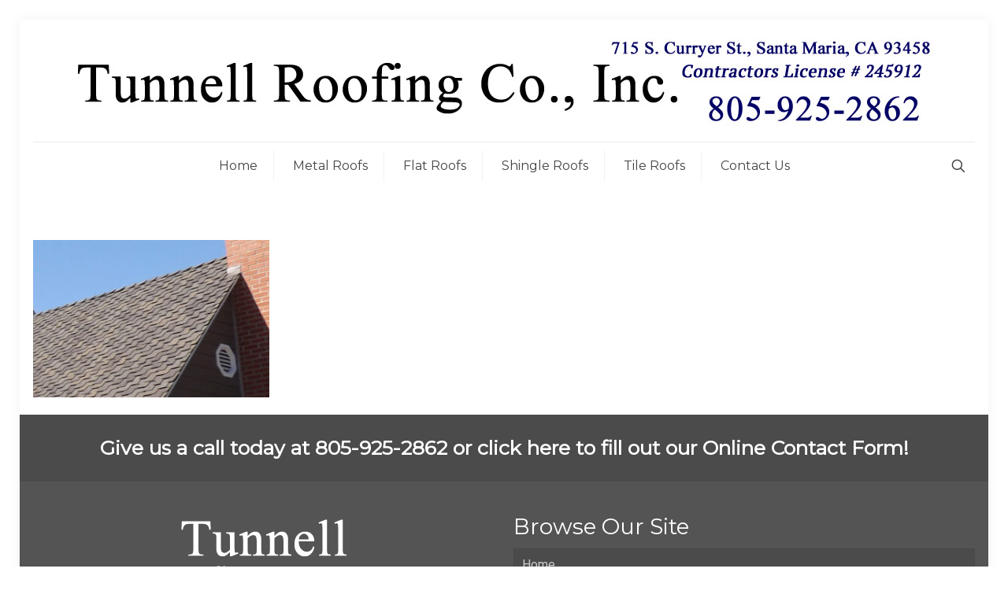

--- FILE ---
content_type: application/javascript
request_url: https://tunnellroofing.com/wp-content/themes/betheme/js/menu.js
body_size: 449
content:
/**
 * MuffinMenu
 *
 * Horizontal Multilevel Menu with WP MegaMenu Support
 * 3.0 | Muffin Group
 */

(function($) {

	/* globals jQuery */

  "use strict";

  $.fn.mfnMenu = function(options) {

    var menu = $(this);

    var defaults = {
      addLast: false,
      arrows: false,
      delay: 100,
      hoverClass: 'hover',
      mobileInit: 768,
      responsive: true
    };
    options = $.extend(defaults, options);

    var init = function() {

      // add '.submenu' class

      $('li:has(ul)', menu).addClass('submenu');

      // append mobile toggle button

      $('li:has(ul)', menu).append('<a class="menu-toggle" href="#" aria-label="'+ mfn.accessibility.translation.toggleSubmenu +'"></a>').on('click', '.menu-toggle', function(e){

        e.preventDefault();

        // FIX | Header Creative dropdown scroll - nicescroll init
        if( $('#Header_creative.dropdown.scroll').length ){
          $('#Header_creative').css('overflow-y','visible').css('overflow-y','hidden');
        }
      });

      // add '.mfn-megamenu-parent' class

      menu.children('li:has( ul.mfn-megamenu )').addClass('mfn-megamenu-parent');

      // add '.last-item' class

      $('.submenu ul li:last-child', menu).addClass('last-item');

      // add '.last' class

      if (options.addLast) {
        $('> li:last-child', menu).addClass('last')
          .prev().addClass('last');
      }

      // appand submenu arrows

      if (options.arrows) {
        $('li ul li:has(ul) > a', menu).append('<i class="menu-arrow icon-right-open"></i>');
      }

    };

    var doMenu = function() {

      if ((window.innerWidth >= options.mobileInit) || (!options.responsive)) {

        // desktop

        $('> li, ul:not(.mfn-megamenu) li', menu).on('mouseenter', function() {

          $(this).stop(true, true).addClass(options.hoverClass);

          $(this).children('ul').stop(true, true).fadeIn(options.delay);


        }).on('mouseleave', function() {

          $(this).stop(true, true).removeClass(options.hoverClass);

          $(this).children('ul').stop(true, true).fadeOut(options.delay);

        });

      } else {

        // mobile

        $('li', menu).off('hover');

        $('li > .menu-toggle', menu).off('click').on('click', function(e) {

          e.preventDefault();

          var el = $(this).closest('li');

          if (el.hasClass(options.hoverClass)) {

            el.removeClass(options.hoverClass)
              .children('ul').stop(true, true).fadeOut(options.delay);

          } else {

            el.addClass(options.hoverClass)
              .children('ul').stop(true, true).fadeIn(options.delay);

          }

        });

      }

    };

    $(window).on('resize', doMenu);

    var __constructor = function() {
      init();
      doMenu();
    };

    __constructor();

  };

})(jQuery);
